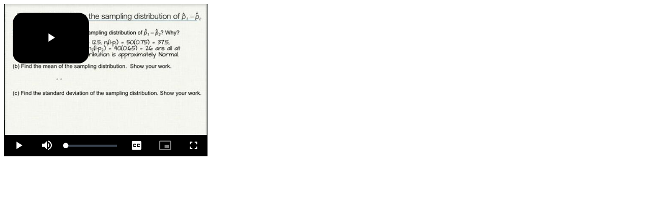

--- FILE ---
content_type: text/html
request_url: https://www.macmillanlearning.com/studentresources/highschool/statistics/tps5e/workedexamplevideos/tps5e101p615example.html
body_size: 1348
content:
<html>
<head>
<title>tps5e_10_1_p615_example</title>
</head>
<body> 
<!-- Start of Brightcove Player --> 
<!-- By use of this code snippet, I agree to the Brightcove Publisher T and C 
found at https://accounts.brightcove.com/en/terms-and-conditions/. 
-->
 
<script language="JavaScript" type="text/javascript" src="//sadmin.brightcove.com/js/BrightcoveExperiences.js"></script> 
<object id="myExperience3655075251001" class="BrightcoveExperience"> 
  <param name="bgcolor" value="#FFFFFF" /> 
  <param name="width" value="400" /> 
  <param name="height" value="300" /> 
  <param name="playerID" value="1513003547001" /> 
  <param name="playerKey" value="AQ~~,AAABXVHBMdE~,bnY9CM55Z1MLPZuidy4KYEC_16wi-U8Q" /> 
  <param name="isVid" value="true" /> 
  <param name="isUI" value="true" /> 
  <param name="dynamicStreaming" value="true" /> 
  <param name="@videoPlayer" value="3655075251001" /> 
</object>
  
<!-- 
This script tag will cause the Brightcove Players defined above it to be created as soon 
as the line is read by the browser. If you wish to have the player instantiated only after 
the rest of the HTML is processed and the page load is complete, remove the line. 
--> 
<!-- <script type="text/javascript">brightcove.createExperiences();</script> --> 
<!-- End of Brightcove Player --> 
</body>
</html>


--- FILE ---
content_type: text/plain; charset=utf-8
request_url: https://static.3playmedia.com/p/files/438535/threeplay_transcripts/669424.vtt?project_id=11996&format_id=51&refresh=1525761579
body_size: 3719
content:
WEBVTT

00:00:00.000 --> 00:00:01.730 align:middle line:84%
JASON MOLESKY: Hi,
this is Jason Molesky.

00:00:01.730 --> 00:00:02.970 align:middle line:84%
In this example,
let's take a look

00:00:02.970 --> 00:00:05.469 align:middle line:84%
at the sampling distribution
of the difference of two sample

00:00:05.469 --> 00:00:06.737 align:middle line:90%
proportions.

00:00:06.737 --> 00:00:09.070 align:middle line:84%
Suppose your teacher brings
two bags of colored goldfish

00:00:09.070 --> 00:00:10.350 align:middle line:90%
crackers to class.

00:00:10.350 --> 00:00:13.700 align:middle line:84%
In the first bag, suppose
we have 25% red crackers.

00:00:13.700 --> 00:00:16.960 align:middle line:84%
And the second bag
has 35% red crackers.

00:00:16.960 --> 00:00:19.319 align:middle line:84%
Now each bag contains
more than 1,000 crackers.

00:00:19.319 --> 00:00:21.110 align:middle line:84%
And suppose using a
paper cup, your teacher

00:00:21.110 --> 00:00:24.222 align:middle line:84%
takes a simple random sample
of 50 crackers from bag one,

00:00:24.222 --> 00:00:25.680 align:middle line:84%
and a separate
simple random sample

00:00:25.680 --> 00:00:27.920 align:middle line:90%
of 40 crackers from bag two.

00:00:27.920 --> 00:00:31.150 align:middle line:84%
Let's let p-hat 1 minus p-hat 2
be the difference in the sample

00:00:31.150 --> 00:00:33.720 align:middle line:90%
proportions of red crackers.

00:00:33.720 --> 00:00:36.560 align:middle line:84%
Now, what's the shape of
this sampling distribution?

00:00:36.560 --> 00:00:42.120 align:middle line:84%
Well, because N1P1 is equal
to 12.5, N1 times 1 minus P1

00:00:42.120 --> 00:00:45.990 align:middle line:84%
is equal to 37.5,
and 2P2-- our sample

00:00:45.990 --> 00:00:49.140 align:middle line:84%
size for the second bag-- times
the proportion of red crackers

00:00:49.140 --> 00:00:53.810 align:middle line:84%
is 14, and N2 times
1 minus P2 equals 26,

00:00:53.810 --> 00:00:54.962 align:middle line:90%
they're all at least 10.

00:00:54.962 --> 00:00:56.670 align:middle line:84%
So we know that the
sampling distribution

00:00:56.670 --> 00:00:59.040 align:middle line:90%
will be approximately normal.

00:00:59.040 --> 00:01:01.680 align:middle line:84%
Now, to find the mean of
the sampling distribution,

00:01:01.680 --> 00:01:06.440 align:middle line:84%
we use our formula mean of p-hat
1 minus p-hat 2 is simply P1

00:01:06.440 --> 00:01:11.912 align:middle line:84%
minus P2, 0.25 minus
0.35, or negative 0.10.

00:01:11.912 --> 00:01:13.370 align:middle line:84%
So the average
difference in means,

00:01:13.370 --> 00:01:15.530 align:middle line:84%
if we were to take lots
of different samples,

00:01:15.530 --> 00:01:18.190 align:middle line:84%
would be negative 0.1
if we were to subtract

00:01:18.190 --> 00:01:21.209 align:middle line:90%
p-hat 1 minus p-hat 2.

00:01:21.209 --> 00:01:23.500 align:middle line:84%
Now the standard deviation
of the sampling distribution

00:01:23.500 --> 00:01:26.710 align:middle line:84%
can be found using our
standard deviation formula.

00:01:26.710 --> 00:01:29.140 align:middle line:84%
Because there are at least
500 crackers in bag one

00:01:29.140 --> 00:01:31.400 align:middle line:84%
and 400 crackers
in bag two, we can

00:01:31.400 --> 00:01:35.070 align:middle line:84%
use the formula plugging in what
we know about bag one and bag

00:01:35.070 --> 00:01:38.560 align:middle line:90%
two, and find it to be 0.0971.

00:01:38.560 --> 00:01:40.870 align:middle line:84%
So in the long run, while
we'd expect the difference

00:01:40.870 --> 00:01:43.930 align:middle line:84%
between the sample proportions
to be negative 0.1,

00:01:43.930 --> 00:01:48.170 align:middle line:84%
we'll expect it to
vary 0.9 on average.

00:01:48.170 --> 00:01:50.690 align:middle line:84%
For some additional practice
with describing the sampling

00:01:50.690 --> 00:01:55.530 align:middle line:84%
distribution of p-hat 1 minus
p-hat 2, try to exercise 1.

--- FILE ---
content_type: application/x-javascript
request_url: https://sadmin.brightcove.com/js/BrightcoveExperiences.js
body_size: 12140
content:

if(brightcove==undefined){var brightcove={};brightcove.getExperience=function(){alert("Please import APIModules_all.js in order to use the API.");};}
if(brightcove.experiences==undefined){brightcove.servicesURL='http://c.brightcove.com/services';brightcove.cdnURL='http://admin.brightcove.com';brightcove.secureCDNURL='https://sadmin.brightcove.com';brightcove.secureServicesURL='https://secure.brightcove.com/services';brightcove.USservicesURL='http://c.brightcove.com/services';brightcove.UScdnURL='http://admin.brightcove.com';brightcove.USsecureCDNURL='https://sadmin.brightcove.com';brightcove.USsecureServicesURL='https://secure.brightcove.com/services';brightcove.pubHost='c.$pubcode$.$zoneprefix$$zone$';brightcove.pubSecureHost='secure.$pubcode$.$zoneprefix$$zone$';brightcove.pubSubdomain='ariessaucetown.local';brightcove.experiences={};brightcove.experienceObjects={};brightcove.renderExperienceInProcess=false;brightcove.createExperiencesQueue=[];brightcove.renderExperienceQueue=[];brightcove.timeouts={};brightcove.flashTimeoutInterval=10000;brightcove.htmlTimeoutInterval=10000;brightcove.experienceNum=0;brightcove.majorVersion=9;brightcove.majorRevision=0;brightcove.minorRevision=28;brightcove.performCdnUrl={'development':'//players.brightcove.net/','qa':'//players.qa.brightcove.net/','staging':'//players.staging.brightcove.net/','production':'//players.brightcove.net/'};brightcove.metricsBaseUrl={'development':'//data.aws-qa.rnatest.brightcove.com','qa':'//data.aws-qa.rnatest.brightcove.com','staging':'//data.aws-qa.rnatest.brightcove.com','production':'//metrics.brightcove.com/tracker'};brightcove.analyticsErrors={'BAD_PUBLISHER_ID':-100,'UNEXPECTED_MAPPING_RESPONSE':-101,'MAPPINGS_CALL_FAILURE':-102};brightcove.servlet={AS3:"federated_f9",HTML:"htmlFederated"};brightcove.mappingFileData={};brightcove.isLinkDotBrightcoveURL=window.location.hostname.indexOf('link.brightcove.co')>=0;brightcove.playerType={FLASH:"flash",HTML:"html",FLASH_IFRAME:"flashIFrame",INSTALLER:"installer",NO_SUPPORT:"nosupport"};brightcove.errorCodes={UNKNOWN:0,DOMAIN_RESTRICTED:1,GEO_RESTRICTED:2,INVALID_ID:3,NO_CONTENT:4,UNAVAILABLE_CONTENT:5,UPGRADE_REQUIRED_FOR_VIDEO:6,UPGRADE_REQUIRED_FOR_PLAYER:7,SERVICE_UNAVAILABLE:8};brightcove.defaultParam={};brightcove.defaultParam.width='100%';brightcove.defaultParam.height='100%';brightcove.defaultFlashParam={};brightcove.defaultFlashParam.allowScriptAccess='always';brightcove.defaultFlashParam.allowFullScreen='true';brightcove.defaultFlashParam.seamlessTabbing=false;brightcove.defaultFlashParam.swliveconnect=true;brightcove.defaultFlashParam.wmode='window';brightcove.defaultFlashParam.quality='high';brightcove.defaultFlashParam.bgcolor='#999999';brightcove.hasActiveX=brightcove.isIE=(window.ActiveXObject!=undefined);brightcove.userAgent=navigator.userAgent;brightcove._queuedAPICalls=[];var brightcoveJS=brightcove;brightcove.createExperiences=function(pEvent,pElementID){var experiences=[];var params;var experience;var flashSupport=brightcove.checkFlashSupport();var htmlSupport=brightcove.checkHtmlSupport();if(brightcove.renderExperienceInProcess){function createExperiencesWrapper(pEvent,pElementID){return function(){brightcove.createExperiences(pEvent,pElementID);}}
brightcove.createExperiencesQueue.push(createExperiencesWrapper(pEvent,pElementID));return;}
if(pElementID!=null){experiences.push(document.getElementById(pElementID));}else{experiences=brightcove.collectExperiences();}
if(brightcove.hasActiveX){params=document.getElementsByTagName('param');}
var urlParams=brightcove.cacheUrlParams();var numExperiences=experiences.length;for(var i=0;i<numExperiences;i++){experience=experiences[i];experience=brightcove.copyDefaultParams(experience);experience=brightcove.copySnippetParams(experience,params);experience=brightcove.copyUrlParams(experience,urlParams,numExperiences);var playerType=brightcove.determinePlayerType(experience,flashSupport,htmlSupport);var secureConnections=false;if(playerType==brightcove.playerType.HTML){secureConnections=experience.params.secureHTMLConnections=="true";}else{secureConnections=experience.params.secureConnections=="true";}
if(playerType==brightcove.playerType.HTML){delete experience.params.linkBaseURL;}else{if(experience.params.includeAPI&&experience.params.templateReadyHandler!=null){experience.params.originalTemplateReadyHandler=experience.params.templateReadyHandler;var handlerName="templateReadyHandler"+experience.id;brightcove[handlerName]=(function(id){return function(event){if(brightcove.internal!=null&&brightcove.internal._instances[id]!=null){brightcove._addModuleToEvent(id,event);}
var player=brightcove.experienceObjects[id];brightcove.callHandlerForPlayer(player,"originalTemplateReadyHandler",event);};})(experience.id);experience.params.templateReadyHandler='brightcove["'+handlerName+'"]';}}
var file=brightcove.generateRequestUrl(experience,playerType,secureConnections);if(document.location.protocol=="http:"){var event='http://goku.brightcove.com/1pix.gif?';var gokuParams=["dcsuri=/viewer/player_load_req","playerType="+playerType,"playerURL="+encodeURIComponent(document.location||"")];var image=brightcove.createElement('image');for(var j in experience.params){gokuParams.push([encodeURIComponent(j)+"="+encodeURIComponent(experience.params[j])]);}
event+=gokuParams.join('&');image.src=event;}
brightcove.renderExperience(experience,file,playerType,secureConnections);}};brightcove.collectExperiences=function(){var experiences=[];var allObjects=document.getElementsByTagName('object');var numObjects=allObjects.length;for(var i=0;i<numObjects;i++){if(/\bBrightcoveExperience\b/.test(allObjects[i].className)){if(allObjects[i].type!='application/x-shockwave-flash'){experiences.push(allObjects[i]);}}}
return experiences;};brightcove.cacheUrlParams=function(){var urlParams={};urlParams.playerKey=decodeURIComponent(brightcove.getParameter("bckey"));urlParams.playerID=brightcove.getParameter("bcpid");urlParams.titleID=brightcove.getParameter("bctid");urlParams.lineupID=brightcove.getParameter("bclid");urlParams.autoStart=brightcove.getParameter("autoStart");urlParams.debuggerID=brightcove.getParameter("debuggerID");urlParams.forceHTML=brightcove.getParameter("forceHTML");urlParams.forceFlashIFrame=brightcove.getParameter("forceFlashIFrame");urlParams.debug=brightcove.getParameter("debug");urlParams.showNoContentMessage=brightcove.getParameter("showNoContentMessage");urlParams.htmlDefaultBitrate=brightcove.getParameter("htmlDefaultBitrate");urlParams.linkSrc=brightcove.getParameter("linkSrc");urlParams.enableMapping=brightcove.getParameter("enableMapping");if(brightcove.isLinkDotBrightcoveURL){urlParams.height=brightcove.getParameter("height");urlParams.width=brightcove.getParameter("width");}
return urlParams;};brightcove.copyDefaultParams=function(experience){if(!experience.params)experience.params={};if(!experience.flashParams)experience.flashParams={};for(var i in brightcove.defaultParam){experience.params[i]=brightcove.defaultParam[i];}
for(var j in brightcove.defaultFlashParam){experience.flashParams[j]=brightcove.defaultFlashParam[j];}
if(experience.id.length>0){experience.params.flashID=experience.id;}else{experience.id=experience.params.flashID='bcExperienceObj'+(brightcove.experienceNum++);}
experience.params.identifierClassName='BrightcoveExperienceID_'+Math.floor(Math.random()*10000);return experience;};brightcove.copySnippetParams=function(experience,params){if(!brightcove.hasActiveX){params=experience.getElementsByTagName('param');}
var numParams=params.length;var param;for(var j=0;j<numParams;j++){param=params[j];if(brightcove.hasActiveX&&param.parentNode.id!=experience.id){continue;}
experience.params[param.name]=param.value;}
if(experience.params.bgcolor!=undefined)experience.flashParams.bgcolor=experience.params.bgcolor;if(experience.params.wmode!=undefined)experience.flashParams.wmode=experience.params.wmode;if(experience.params.seamlessTabbing!=undefined)experience.flashParams.seamlessTabbing=experience.params.seamlessTabbing;return experience;};brightcove.copyUrlParams=function(experience,urlParams){if(experience.params.autoStart==undefined&&urlParams.autoStart!=undefined){experience.params.autoStart=urlParams.autoStart;}
if(urlParams.debuggerID!=undefined){experience.params.debuggerID=urlParams.debuggerID;}
if(urlParams.forceHTML!=undefined&&urlParams.forceHTML!==''){experience.params.forceHTML=urlParams.forceHTML;}
if(urlParams.forceFlashIFrame!=undefined&&urlParams.forceFlashIFrame!==''){experience.params.forceFlashIFrame=urlParams.forceFlashIFrame;}
if(urlParams.enableMapping!=undefined&&urlParams.enableMapping!==''){experience.params.enableMapping=urlParams.enableMapping.toLowerCase()==='true';}
if(urlParams.debug!=undefined&&urlParams.debug!==''){experience.params.debug=urlParams.debug;}
if(urlParams.showNoContentMessage!=undefined&&urlParams.showNoContentMessage!=''){experience.params.showNoContentMessage=urlParams.showNoContentMessage;}
if(urlParams.htmlDefaultBitrate!=undefined&&urlParams.htmlDefaultBitrate!==''){experience.params.htmlDefaultBitrate=urlParams.htmlDefaultBitrate;}
if(urlParams.linkSrc!=undefined&&urlParams.linkSrc!=''){experience.params.linkSrc=urlParams.linkSrc;}
if(urlParams.height!=undefined&&urlParams.height!=''){experience.params.height=urlParams.height;}
if(urlParams.width!=undefined&&urlParams.width!=''){experience.params.width=urlParams.width;}
var overrideContent=(urlParams.playerID.length<1&&urlParams.playerKey.length<1)||(urlParams.playerID==experience.params.playerID)||(urlParams.playerKey==experience.params.playerKey);if(overrideContent){if(urlParams.titleID.length>0){experience.params.videoID=urlParams.titleID;experience.params["@videoPlayer"]=urlParams.titleID;experience.params.autoStart=(experience.params.autoStart!="false"&&urlParams.autoStart!="false");}
if(urlParams.lineupID.length>0){experience.params.lineupID=urlParams.lineupID;}}
return experience;};brightcove.determinePlayerType=function(experience,flashSupport,htmlSupport){if(flashSupport==null&&htmlSupport==false){return brightcove.playerType.NO_SUPPORT;}
if(experience.params.forceHTML){if(window.console){var message="The forceHTML parameter was used for the Brightcove player. This value should ONLY be used for";message+=" development and testing purposes and is not supported in production environments.";console.log(message);}
return brightcove.playerType.HTML;}
if(experience.params.forceFlashIFrame||(brightcove.isMetroIE()&&flashSupport==null)){return brightcove.playerType.FLASH_IFRAME;}
if(flashSupport!=null){if(brightcove.isFlashVersionSufficient(experience,flashSupport)){return brightcove.playerType.FLASH;}else{return brightcove.playerType.INSTALLER;}}
if(htmlSupport){if(brightcove.isSupportedHTMLDevice()||experience.params.htmlFallback){return brightcove.playerType.HTML;}}
return brightcove.playerType.NO_SUPPORT;};brightcove.isFlashVersionSufficient=function(experience,flashSupport){if(flashSupport==null)return false;var setMajorVersion=false;var requestedMajorVersion;var requestedMajorRevision;var requestedMinorRevision;if(experience.params.majorVersion!=undefined){requestedMajorVersion=parseInt(experience.params.majorVersion,10);setMajorVersion=true;}else{requestedMajorVersion=brightcove.majorVersion;}
if(experience.params.majorRevision!=undefined){requestedMajorRevision=parseInt(experience.params.majorRevision,10);}else{if(setMajorVersion){requestedMajorRevision=0;}else{requestedMajorRevision=brightcove.majorRevision;}}
if(experience.params.minorRevision!=undefined){requestedMinorRevision=parseInt(experience.params.minorRevision,10);}else{if(setMajorVersion){requestedMinorRevision=0;}else{requestedMinorRevision=brightcove.minorRevision;}}
return(flashSupport.majorVersion>requestedMajorVersion||(flashSupport.majorVersion==requestedMajorVersion&&flashSupport.majorRevision>requestedMajorRevision)||(flashSupport.majorVersion==requestedMajorVersion&&flashSupport.majorRevision==requestedMajorRevision&&flashSupport.minorRevision>=requestedMinorRevision));};brightcove.generateRequestUrl=function(experience,playerType,secureConnections){var file;if(playerType==brightcove.playerType.INSTALLER){file=brightcove.cdnURL+"/viewer/playerProductInstall.swf";var MMPlayerType=brightcove.hasActiveX?"ActiveX":"PlugIn";document.title=document.title.slice(0,47)+" - Flash Player Installation";var MMdoctitle=document.title;file+="?&MMredirectURL="+window.location+'&MMplayerType='+MMPlayerType+'&MMdoctitle='+MMdoctitle;brightcove.reportUpgradeRequired(experience);}else{if(secureConnections){file=brightcove.getPubURL(brightcove.secureServicesURL,brightcove.pubSecureHost,experience.params.pubCode);}else{file=brightcove.getPubURL(brightcove.servicesURL,brightcove.pubHost,experience.params.pubCode);}
var servlet=(playerType==brightcove.playerType.HTML)?brightcove.servlet.HTML:brightcove.servlet.AS3;file+='/viewer/'+servlet+'?'+brightcove.getOverrides();for(var config in experience.params){file+='&'+encodeURIComponent(config)+'='+encodeURIComponent(experience.params[config]);}}
return file;};brightcove.renderInstallGif=function(experience,secureConnections){var cdnURL=secureConnections?brightcove.secureCDNURL:brightcove.cdnURL;var upgradeFlashImage=cdnURL.indexOf('.co.jp')>0?"upgrade_flash_player_kk.gif":"upgrade_flash_player2.gif";var linkHTML="<a href='http://www.adobe.com/go/getflash/' target='_blank'><img src='"+cdnURL+"/viewer/"+upgradeFlashImage+"' alt='Get Flash Player' width='314' height='200' border='0'></a>";return linkHTML;};brightcove.renderExperience=function(experience,file,playerType,secureConnections){var experienceElement;var experienceID=experience.id;var isPubIdInBlacklist=false;var publisherID;var dummyElement;if(brightcove.renderExperienceInProcess){function wrapRenderExperience(experience,file,playerType,secureConnections){return function(){brightcove.renderExperience(experience,file,playerType,secureConnections);}}
brightcove.renderExperienceQueue.push(wrapRenderExperience(experience,file,playerType,secureConnections));return;}
brightcove.renderExperienceInProcess=true;if(!(experience.params.playerKey||experience.params.playerID||experience.params.playerId||experience.params.playerid)){if(window.console){console.log("No playerID or playerKey was found for the Brightcove player, so it can not be rendered.");}
return;}
brightcove.experienceObjects[experienceID]=experience;var unminified=(brightcove.getParameter("unminified")=="true")||(experience.params.unminified==="true");if(experience.params.includeAPI==="true"&&!(brightcove._apiRequested||brightcove.api)){var source="/js/api/";if(unminified){source+="unminified/";}
source+="SmartPlayerAPI.js";var apiInclude=brightcove.createElement('script');apiInclude.type="text/javascript";var cdnURL=secureConnections?brightcove.secureCDNURL:brightcove.cdnURL;apiInclude.src=cdnURL+source;experience.parentNode.appendChild(apiInclude);brightcove._apiRequested=true;}
file+="&startTime="+new Date().getTime();if(experience.params.playerKey){publisherID=brightcove.decodePublisherID(experience.params.playerKey);}else{publisherID=experience.params.publisherID;}
dummyElement=brightcove.createDummyElement(playerType,experience,secureConnections);if(experience.params.enableMapping===true||(experience.params.enableMapping!==false&&!isPubIdInBlacklist)){brightcove.makeMappingFileRequest(publisherID,function(err,data){if(err){if(window.console){console.log(err);}}
brightcove.generateExperienceElement(experience,publisherID,dummyElement,unminified,file,playerType,experienceID,secureConnections,data);});}else{brightcove.generateExperienceElement(experience,publisherID,dummyElement,unminified,file,playerType,experienceID,secureConnections,null);}};brightcove.generateExperienceElement=function(experience,publisherID,dummyElement,unminified,file,playerType,experienceID,secureConnections,data){var playerID;var bcPublisherID;var bcPlayerID;var bcEmbedID;var bcNewSmartPlayerID;var bcForceRefID;var parsedDataObject={};var bcIframe;var replaceElement;var container;var timeout=brightcove.flashTimeoutInterval;var cdnURL=secureConnections?brightcove.secureCDNURL:brightcove.cdnURL;var isKKPod=cdnURL.indexOf('.co.jp')>0;var eolExtensionList=[];if(experience.params.enableMapping!==false&&data&&data.statusCode===200&&data.response&&data.response!==""){try{if(experience.params.playerKey){if(window.JSON){parsedDataObject=JSON.parse(data.response)[experience.params.playerKey];}else{parsedDataObject=brightcove.json_parse(data.response)[experience.params.playerKey];}}else{playerID=experience.params.playerId||experience.params.playerID||experience.params.playerid;if(window.JSON){parsedDataObject=JSON.parse(data.response);}else{parsedDataObject=brightcove.json_parse(data.response);}}}catch(ex){if(window.console){console.log('Error: Unable to parse mapping file: '+ex.message);}}
if(!experience.params.playerKey){for(var mappedPlayerKey in parsedDataObject){var playerMapItem;if(parsedDataObject.hasOwnProperty(mappedPlayerKey)){playerMapItem=parsedDataObject[mappedPlayerKey];if(playerMapItem.smart_player_id&&playerMapItem.smart_player_id===playerID){parsedDataObject=playerMapItem;break;}}}}
if(parsedDataObject&&(((!parsedDataObject.hasOwnProperty('enable_mapping')||parsedDataObject.enable_mapping)&&experience.params.enableMapping!==false)||((parsedDataObject.hasOwnProperty('enable_mapping')&&parsedDataObject.enable_mapping===false)&&experience.params.enableMapping===true))){bcPublisherID=parsedDataObject.account_id?parsedDataObject.account_id:publisherID;bcPlayerID=parsedDataObject.player_id;bcEmbedID=parsedDataObject.embed_id||'default';bcNewSmartPlayerID=parsedDataObject.new_smart_player_id;bcForceRefID=parsedDataObject.force_ref_id||false;}
var isInExtensionList=true;if(Array.prototype.indexOf){isInExtensionList=eolExtensionList.indexOf(String(publisherID))!==-1;}else{for(var i=0;i<eolExtensionList.length;i++){if(eolExtensionList[i]===String(publisherID)){isInExtensionList=true;break;}}}
if(!bcPlayerID&&(!isInExtensionList||experience.params.enableMapping===true)){bcPlayerID='default';bcEmbedID=bcEmbedID||'default';}}
if(bcForceRefID){experience=brightcove.forceRefID(experience);file=brightcove.generateRequestUrl(experience,playerType,secureConnections);}
if(bcNewSmartPlayerID){delete experience.params.playerKey;delete experience.params.playerId;delete experience.params.playerid;experience.params.playerID=bcNewSmartPlayerID;brightcove.servicesURL=brightcove.USservicesURL;brightcove.cdnURL=brightcove.UScdnURL;brightcove.secureCDNURL=brightcove.USsecureCDNURL;brightcove.secureServicesURL=brightcove.USsecureServicesURL;file=brightcove.generateRequestUrl(experience,playerType,secureConnections);}else if(bcPlayerID&&!bcPublisherID){bcPublisherID=publisherID;}
if(isKKPod&&(!parsedDataObject||!parsedDataObject.player_id)){var iframeDoc;experienceElement=brightcove.createIFrame(experience);brightcove.copyNodeProperties(dummyElement,experienceElement);replaceElement=brightcove.getElementByClassNameCrossBrowser(experience.params.identifierClassName);if(replaceElement&&replaceElement.parentNode){replaceElement.parentNode.replaceChild(experienceElement,replaceElement);}
brightcove.experiences[experienceID]=experienceElement;iframeDoc=experienceElement.contentDocument||experienceElement.contentWindow.document;iframeDoc.write('<img height="100%" width="100%" src="//players.brightcove.net/kk404.png"/>');}else if(bcPublisherID&&bcPlayerID){bcIframe=brightcove.getBCPlayerIframe(experience,bcPublisherID,bcPlayerID,bcEmbedID);experienceElement=brightcove.createIFrame(experience);brightcove.copyNodeProperties(dummyElement,experienceElement);replaceElement=brightcove.getElementByClassNameCrossBrowser(experience.params.identifierClassName);experienceElement.setAttribute('allowFullScreen','');experienceElement.setAttribute('webkitAllowFullScreen','');experienceElement.setAttribute('mozillaAllowFullScreen','');if(replaceElement&&replaceElement.parentNode){replaceElement.parentNode.replaceChild(experienceElement,replaceElement);}
brightcove.experiences[experienceID]=experienceElement;experienceElement.src=bcIframe;}else{var iframeDoc;experienceElement=brightcove.createIFrame(experience);brightcove.copyNodeProperties(dummyElement,experienceElement);replaceElement=brightcove.getElementByClassNameCrossBrowser(experience.params.identifierClassName);if(replaceElement&&replaceElement.parentNode){replaceElement.parentNode.replaceChild(experienceElement,replaceElement);}
brightcove.experiences[experienceID]=experienceElement;iframeDoc=experienceElement.contentDocument||experienceElement.contentWindow.document;iframeDoc.write('<img height="100%" width="100%" src="//players.brightcove.net/smart-player-unavailable.png"/>');}
brightcove.renderExperienceInProcess=false;if(brightcove.renderExperienceQueue.length>0){brightcove.renderExperienceQueue.shift()();}else if(brightcove.createExperiencesQueue.length>0){brightcove.createExperiencesQueue.shift()();}
brightcove.timeouts[experience.id]=setTimeout(function(){brightcove.handleExperienceTimeout(experienceID);},timeout);};brightcove.copyNode=function(elementFrom){var experienceElement=elementFrom.cloneNode(true);brightcove.copyNodeProperties(elementFrom,experienceElement);return experienceElement;};brightcove.copyNodeProperties=function(elementFrom,elementTo){var propertyItem;var propertyList=['name','title','height','width','border','onclick','ondblclick','ondrag','ondragend','ondragenter','ondragleave','ondragover','ondragstart','ondrop','onmousedown','onmousemove','onmouseout','onmouseover','onmouseup','onmousewheel','onscroll','onwheel'];for(propertyItem in propertyList){if(elementFrom[propertyList[propertyItem]]){elementTo[propertyList[propertyItem]]=elementFrom[propertyList[propertyItem]];}}
if(elementTo.className!==elementFrom.className){elementTo.className+=' '+elementFrom.className;}};brightcove.getElementsByClassName=function(selector){var retnode=[];var elem=document.getElementsByTagName('*');for(var i=0;i<elem.length;i++){if((' '+elem[i].className+' ').indexOf(' '+selector+' ')>-1)retnode.push(elem[i]);}
return retnode;};brightcove.getElementByClassNameCrossBrowser=function(selector){var searchElement;if(document.querySelectorAll){searchElement=document.querySelectorAll('.'+selector)[0];}else{searchElement=brightcove.getElementsByClassName(selector)[0];}
return searchElement;};brightcove.createDummyElement=function(playerType,experience,secureConnections){var dummyElement;var containerID;var flashObjectParams;var flashEmbedStr;experience.className+=' '+experience.params.identifierClassName;if(playerType===brightcove.playerType.NO_SUPPORT){containerID='_container'+experience.id;dummyElement=brightcove.createElement('span');if(experience.params.height.charAt(experience.params.height.length-1)=="%"){dummyElement.style.display='block';}else{dummyElement.style.display='inline-block';}
dummyElement.className=experience.className;dummyElement.id=containerID;}else if(playerType===brightcove.playerType.HTML||playerType===brightcove.playerType.FLASH_IFRAME){dummyElement=brightcove.createIFrame(experience);if(experience&&experience.parentNode){experience.parentNode.replaceChild(dummyElement,experience);}}else{if(brightcove.hasActiveX){flashEmbedStr=brightcove.getDummyFlashEmbedString(experience);containerID='_container'+experience.id;dummyElement=brightcove.createFlashEmbed(containerID,experience.params.height);if(experience&&experience.parentNode){experience.parentNode.replaceChild(dummyElement,experience);dummyElement.innerHTML=flashEmbedStr;}}else{flashObjectParams=brightcove.getFlashObjectParams(experience);dummyElement=brightcove.createFlashObject(flashObjectParams);if(experience&&experience.parentNode){experience.parentNode.replaceChild(dummyElement,experience);}}}
return dummyElement;};brightcove.getDummyFlashEmbedString=function(experience){return'<object'
+' id="'+experience.id+'"'
+' width="'+experience.params.width+'"'
+' height="'+experience.params.height+'"'
+' class="BrightcoveExperience '+experience.params.identifierClassName+'" >'
+'</object>';};brightcove.makeMetricsErrorCall=function(publisherID,errorType){var img=document.createElement('img');var metricsUrl=brightcove.metricsBaseUrl['production'];img.src=metricsUrl+'?'+'account='+publisherID+'&domain=videocloud'+'&platform=as3'+'&event=error'+'&error_code='+errorType;};brightcove.createIFrame=function(experience){var iframeElement=brightcove.createElement('iframe');iframeElement.id=experience.id;iframeElement.width=experience.params.width;iframeElement.height=experience.params.height;iframeElement.className=experience.className;iframeElement.frameborder=0;iframeElement.scrolling="no";iframeElement.style.borderStyle="none";return iframeElement;};brightcove.getFlashEmbedString=function(experience,secureConnections){var options='';var flashParams=experience.flashParams;for(var pOption in flashParams){options+='<param name="'+pOption+'" value="'+experience.flashParams[pOption]+'" />';}
var protocol=secureConnections?"https":"http";return'<object classid="clsid:D27CDB6E-AE6D-11cf-96B8-444553540000"'
+' codebase="'+protocol+'://download.macromedia.com/pub/shockwave/cabs/flash/swflash.cab#version='+brightcove.majorVersion+','+brightcove.majorRevision+','+brightcove.minorRevision+',0"'
+' id="'+experience.id+'"'
+' width="'+experience.params.width+'"'
+' height="'+experience.params.height+'"'
+' type="application/x-shockwave-flash"'
+' class="BrightcoveExperience '+experience.params.identifierClassName+'">'
+options
+'</object>';};brightcove.getFlashObjectParams=function(experience,file){var experienceObject={};experienceObject.type='application/x-shockwave-flash';experienceObject.data=file;experienceObject.id=experience.params.flashID;experienceObject.width=experience.params.width;experienceObject.height=experience.params.height;experienceObject.className=experience.className;experienceObject.seamlesstabbing=experience.flashParams.seamlessTabbing;for(var config in experience.flashParams){experienceObject["flashParam_"+config]=experience.flashParams[config];}
return experienceObject;};brightcove.createFlashEmbed=function(experienceId,height){var container=brightcove.createElement('span');if(height.charAt(height.length-1)=="%"){container.style.display='block';}else{container.style.display='inline-block';}
container.id=experienceId;return container;};brightcove.createFlashObject=function(playerConfig){var experienceElement=brightcove.createElement('object');experienceElement.type=playerConfig.type;if(playerConfig.data){experienceElement.data=playerConfig.data;}
experienceElement.id=playerConfig.id;experienceElement.width=playerConfig.width;experienceElement.height=playerConfig.height;experienceElement.className=playerConfig.className;experienceElement.setAttribute("seamlesstabbing",playerConfig.seamlessTabbing);var tempParam;var flashParamPrefix="flashParam_";for(var config in playerConfig){var flashParamInd=config.indexOf(flashParamPrefix);if(flashParamInd==0){tempParam=brightcove.createElement('param');tempParam.name=config.substring(flashParamPrefix.length);tempParam.value=playerConfig[config];experienceElement.appendChild(tempParam);}}
return experienceElement;};brightcove.handleExperienceTimeout=function(pID){brightcove.executeErrorHandlerForExperience(brightcove.experienceObjects[pID],{type:"templateError",errorType:"serviceUnavailable",code:brightcove.errorCodes.SERVICE_UNAVAILABLE,info:pID});};brightcove.reportPlayerLoad=function(pID){var timeout=brightcove.timeouts[pID];if(timeout){clearTimeout(timeout);}};brightcove.reportUpgradeRequired=function(pExperience){brightcove.executeErrorHandlerForExperience(pExperience,{type:"templateError",errorType:"upgradeRequiredForPlayer",code:brightcove.errorCodes.UPGRADE_REQUIRED_FOR_PLAYER,info:pExperience.id});};brightcove.checkFlashSupport=function(){var hasActiveX=(window.ActiveXObject!=undefined);return(hasActiveX)?brightcove.checkFlashSupportIE():brightcove.checkFlashSupportStandard();};brightcove.checkFlashSupportIE=function(){var versions;try{var flash=new ActiveXObject("ShockwaveFlash.ShockwaveFlash.7");var version=flash.GetVariable('$version');versions=/ ([0-9]+),([0-9]+),([0-9]+),/.exec(version);}catch(exception){return null;}
return{majorVersion:versions[1],majorRevision:versions[2],minorRevision:versions[3]};};brightcove.isMetroIE=function(){var version=0;if(navigator.appVersion.indexOf("MSIE")!=-1){var appSplit=navigator.appVersion.split("MSIE");if(appSplit.length>1){version=parseFloat(appSplit[1]);}}
if(version<10||isNaN(version)){return false;}
var activeXSupport=false;try{activeXSupport=!!new ActiveXObject("htmlfile");}catch(e){activeXSupport=false;}
return!activeXSupport;};brightcove.checkFlashSupportStandard=function(){var versions;var majorVersion;var majorRevision;var minorRevision;try{if(typeof navigator.plugins!='undefined'&&navigator.plugins.length>0){if(navigator.plugins["Shockwave Flash 2.0"]||navigator.plugins["Shockwave Flash"]){var swfVersion=navigator.plugins["Shockwave Flash 2.0"]?" 2.0":"";var description=navigator.plugins["Shockwave Flash"+swfVersion].description;var filename=navigator.plugins["Shockwave Flash"+swfVersion].filename;if(filename.match){if(filename.toLowerCase().match(/lite/)){throw new Error();}}
versions=description.split(" ");majorVersion=versions[2].split(".")[0];majorRevision=versions[2].split(".")[1];minorRevision=versions[3];if(minorRevision==""){minorRevision=versions[4];}
if(minorRevision[0]=="d"){minorRevision=minorRevision.substring(1);}else if(minorRevision[0]=="r"){minorRevision=minorRevision.substring(1);if(minorRevision.indexOf("d")>0){minorRevision=minorRevision.substring(0,minorRevision.indexOf("d"));}}}else{throw new Error();}}else{return null;}}catch(exception){return null;}
return{majorVersion:majorVersion,majorRevision:majorRevision,minorRevision:minorRevision};};brightcove.checkHtmlSupport=function(){var v=brightcove.createElement('video');var videoSupport=true;if(!brightcove.userAgent.match(new RegExp("android","i"))){videoSupport=!!(v.canPlayType&&v.canPlayType('video/mp4; codecs="avc1.42E01E, mp4a.40.2"').replace(/no/,''));}
if(brightcove.userAgent.match(/BlackBerry.*Version\/6\.0/)){return false;}
var canvasSupport=!!brightcove.createElement('canvas').getContext;return videoSupport&&canvasSupport;};brightcove.isSupportedHTMLDevice=function(pUAString){var types=["iPad","iPhone","iPod","android","Silk","IEMobile"];var numTypes=types.length;var uaString=pUAString||brightcove.userAgent;for(var i=0;i<numTypes;i++){if(uaString.match(new RegExp(types[i],"i"))){return true;}}
return false;};brightcove.getTechnology=function(pExperienceId){for(var id in brightcove.experiences){if(pExperienceId==id){return(brightcove.experiences[id].tagName=="object")?brightcove.playerType.FLASH:brightcove.playerType.HTML;}}
return brightcove.playerType.NO_SUPPORT;};brightcove.respondToMessages=function(pMessage){if(brightcove.verifyMessage(pMessage)){var messageData=pMessage.data;if(messageData.charAt(0)=="\""){if(window.JSON){messageData=window.JSON.parse(messageData);}else{messageData=brightcove.json_parse(messageData);}}
var messageParts=messageData.split("::");var type=messageParts[1];var messageInfo="";for(var index=2;index<messageParts.length;index++){messageInfo+=messageParts[index];}
var messageJson=messageInfo.split("\n").join(" ");var messageDataObject;if(window.JSON){messageDataObject=window.JSON.parse(messageJson);}else{messageDataObject=brightcove.json_parse(messageJson);}
switch(type){case"error":brightcove.executeMessageCallback(messageDataObject,brightcove.executeErrorHandlerForExperience);break;case"api":brightcove.handleAPICallForHTML(messageDataObject);break;case"handler":var event=brightcove.internal._convertDates(messageDataObject.event);try{brightcove.internal._handlers[messageDataObject.handler](event);}catch(e){}
break;case"asyncGetter":var data=brightcove.internal._convertDates(messageDataObject.data);brightcove.internal._handlers[messageDataObject.handler](data);break;}}};brightcove.verifyMessage=function(pMessage){return(/^brightcove\.player/).test(pMessage.data);};brightcove.handleAPICallForHTML=function(pMessageObject){var experience=brightcove.experienceObjects[pMessageObject.id];if(experience==null){return;}
var id=experience.id;var method=pMessageObject.method;switch(method){case"initializeBridge":brightcove.reportPlayerLoad(id);if(pMessageObject.arguments[0]){if(brightcove.internal!=null){brightcove.internal._setAPICallback(id,null,pMessageObject.arguments[1]);brightcove.callHandlerForPlayer(experience,"templateLoadHandler",id);}else if(brightcove._apiRequested){brightcove._queuedAPICalls.push(pMessageObject);}}
break;case"callTemplateReady":if(brightcove._apiRequested&&!brightcove.internal){brightcove._queuedAPICalls.push(pMessageObject);}else{var event=pMessageObject.arguments;brightcove._addModuleToEvent(id,event);brightcove.callHandlerForPlayer(experience,"templateReadyHandler",event);}
break;}};brightcove._addModuleToEvent=function(pID,pEvent){if(pEvent.type!=null&&brightcove.api){var experience=brightcove.api.getExperience(pID);if(experience){pEvent.target=experience.getModule("experience");}}};brightcove.callHandlerForPlayer=function(pExperience,pHandler,pArgument){if(pExperience&&pExperience.params&&pExperience.params[pHandler]){var namespaceArray=pExperience.params[pHandler].split(".");var namespaces;if((namespaces=namespaceArray.length)>1){var trace=window;for(var i=0;i<namespaces;i++){trace=trace[namespaceArray[i]];}
if(typeof trace==="function"){trace(pArgument);}}else{window[pExperience.params[pHandler]](pArgument);}}};brightcove.executeErrorHandlerForExperience=function(pExperience,pErrorObject){brightcove.callHandlerForPlayer(pExperience,"templateErrorHandler",pErrorObject);};brightcove.executeMessageCallback=function(pMessageDataObject,pCallback){var experience;for(var experienceKey in brightcove.experienceObjects){experience=brightcove.experienceObjects[experienceKey];if(experience.element.src===pMessageDataObject.__srcUrl){delete pMessageDataObject.__srcUrl;pCallback(experience,pMessageDataObject);break;}}};brightcove.createExperience=function(pElement,pParentOrSibling,pAppend){if(!pElement.id||pElement.id.length<1){pElement.id='bcExperienceObj'+(brightcove.experienceNum++);}
if(pAppend){pParentOrSibling.appendChild(pElement);}else{pParentOrSibling.parentNode.insertBefore(pElement,pParentOrSibling);}
brightcove.createExperiences(null,pElement.id);};brightcove.removeExperience=function(pID){if(brightcove.experiences[pID]!=null){brightcove.experiences[pID].parentNode.removeChild(brightcove.experiences[pID]);}};brightcove.getURL=function(){var url;if(typeof window.location.search!='undefined'){url=window.location.search;}else{url=/(\?.*)$/.exec(document.location.href);}
return url;};brightcove.getOverrides=function(){var url=brightcove.getURL();var query=new RegExp('@[\\w\\.]+=[^&]+','g');var value=query.exec(url);var overrides="";while(value!=null){overrides+="&"+value;value=query.exec(url);}
return overrides;};brightcove.getParameter=function(pName,pDefaultValue){if(pDefaultValue==null)pDefaultValue="";var url=brightcove.getURL();var query=new RegExp(pName+'=([^&]*)');var value=query.exec(url);if(value!=null){return value[1];}else{return pDefaultValue;}};brightcove.createElement=function(el){if(document.createElementNS){return document.createElementNS('http://www.w3.org/1999/xhtml',el);}else{return document.createElement(el);}};brightcove.i18n={'BROWSER_TOO_OLD':'The browser you are using is too old. Please upgrade to the latest version of your browser.'};brightcove.removeListeners=function(){if(/KHTML/i.test(navigator.userAgent)){clearInterval(checkLoad);document.removeEventListener('load',brightcove.createExperiences,false);}
if(typeof document.addEventListener!='undefined'){document.removeEventListener('DOMContentLoaded',brightcove.createExperiences,false);document.removeEventListener('load',brightcove.createExperiences,false);}else if(typeof window.attachEvent!='undefined'){window.detachEvent('onload',brightcove.createExperiences);}};brightcove.getPubURL=function(source,host,pubCode){if(!pubCode||pubCode=="")return source;var re=/^([htps]{4,5}\:\/\/)([^\/\:]+)/i;host=host.replace("$pubcode$",pubCode).replace("$zoneprefix$$zone$",brightcove.pubSubdomain);return source.replace(re,"$1"+host);};brightcove.createExperiencesPostLoad=function(){brightcove.removeListeners();brightcove.createExperiences();};brightcove.encode=function(string){string=escape(string);string=string.replace(/\+/g,"%2B");string=string.replace(/\-/g,"%2D");string=string.replace(/\*/g,"%2A");string=string.replace(/\//g,"%2F");string=string.replace(/\./g,"%2E");string=string.replace(/_/g,"%5F");string=string.replace(/@/g,"%40");return string;};brightcove.decodePublisherID=function(playerKey){var b64;var bytes=[];var keys=[];var byteArrayToLong=function(byteArray,length){var value=0;for(var i=0;i<length;i++){value=(value*256)+byteArray[i];}
return value;};if(!playerKey||playerKey.indexOf(',')<0){if(window.console){console.log('The player key is in an unexpected format.â€‚â€‚Unable to extract publisher ID for potential use with player migration.');}
return;}
playerKey=playerKey.replace(/\./g,"~");keys=playerKey.split(',');try{b64=brightcove.base64().toByteArray(keys[1]);}catch(ex){if(window.console){console.log('The player key is in an unexpected format.â€‚â€‚Unable to extract publisher ID for potential use with player migration: '+ex.message);}
return;}
return byteArrayToLong(b64,8);};brightcove.makeMappingFileRequest=function(publisherID,callback){if(!publisherID){brightcove.makeMetricsErrorCall('null',brightcove.analyticsErrors.BAD_PUBLISHER_ID);return callback();}else if(brightcove.mappingFileData.hasOwnProperty(publisherID)){return callback(null,brightcove.mappingFileData[publisherID]);}else{return brightcove.makeAjaxRequest('GET',brightcove.performCdnUrl['production']+publisherID+'/migration/mappings.json',function(err,data){if(window.console&&data&&data.statusCode===404){console.log('It is safe to ignore 404 messages for mappings.json file requests.');}else if(data&&data.statusCode===0){brightcove.makeMetricsErrorCall(publisherID,brightcove.analyticsErrors.MAPPINGS_CALL_FAILURE);}else if(data&&data.statusCode!==200&&data.statusCode!==404){brightcove.makeMetricsErrorCall(publisherID,brightcove.analyticsErrors.UNEXPECTED_MAPPING_RESPONSE);}
brightcove.mappingFileData[publisherID]=data;return callback(err,data);});}};brightcove.makeAjaxRequest=function(action,url,callback){function createXmlHTTPObject(){var XMLHttpFactories=[function(){return new XDomainRequest()},function(){return new XMLHttpRequest()},function(){return new ActiveXObject('Msxml2.XMLHTTP')},function(){return new ActiveXObject('Msxml3.XMLHTTP')},function(){return new ActiveXObject('Microsoft.XMLHTTP')}];var xmlhttp=false;for(var i=0;i<XMLHttpFactories.length;i++){try{xmlhttp=XMLHttpFactories[i]();}
catch(e){continue;}
break;}
return xmlhttp;}
var xhttp=createXmlHTTPObject();if(!xhttp){return callback();}
try{xhttp.open(action,url,true);xhttp.timeout=3000;if(!window.XDomainRequest){xhttp.onreadystatechange=function(){if(xhttp.readyState==4){return callback(null,{statusCode:xhttp.status,response:xhttp.responseText});}};}else{xhttp.onload=function(){return callback(null,{statusCode:200,response:xhttp.responseText});};xhttp.ontimeout=function(){return callback(null,{statusCode:0});}
xhttp.onprogress=function(){};xhttp.onerror=function(){return callback(null,{statusCode:403});};}
xhttp.send();}catch(e){callback(null,null);}};brightcove.base64=function(){var lookup='ABCDEFGHIJKLMNOPQRSTUVWXYZabcdefghijklmnopqrstuvwxyz0123456789+/'
var Arr=(typeof Uint8Array!=='undefined')?Uint8Array:Array
var PLUS='+'.charCodeAt(0)
var SLASH='/'.charCodeAt(0)
var NUMBER='0'.charCodeAt(0)
var LOWER='a'.charCodeAt(0)
var UPPER='A'.charCodeAt(0)
var PLUS_URL_SAFE='-'.charCodeAt(0)
var SLASH_URL_SAFE='_'.charCodeAt(0)
function decode(elt){var code=elt.charCodeAt(0)
if(code===PLUS||code===PLUS_URL_SAFE)return 62
if(code===SLASH||code===SLASH_URL_SAFE)return 63
if(code<NUMBER)return-1
if(code<NUMBER+10)return code-NUMBER+26+26
if(code<UPPER+26)return code-UPPER
if(code<LOWER+26)return code-LOWER+26}
function b64ToByteArray(b64){var i,j,l,tmp,placeHolders,arr
if(b64.length%4>0){throw new Error('Invalid string. Length must be a multiple of 4')}
var len=b64.length
placeHolders=b64.charAt(len-2)==='='?2:b64.charAt(len-1)==='='?1:0
arr=new Arr(b64.length*3/4-placeHolders)
l=placeHolders>0?b64.length-4:b64.length
var L=0
function push(v){arr[L++]=v}
for(i=0,j=0;i<l;i+=4,j+=3){tmp=(decode(b64.charAt(i))<<18)|(decode(b64.charAt(i+1))<<12)|(decode(b64.charAt(i+2))<<6)|decode(b64.charAt(i+3))
push((tmp&0xFF0000)>>16)
push((tmp&0xFF00)>>8)
push(tmp&0xFF)}
if(placeHolders===2){tmp=(decode(b64.charAt(i))<<2)|(decode(b64.charAt(i+1))>>4)
push(tmp&0xFF)}else if(placeHolders===1){tmp=(decode(b64.charAt(i))<<10)|(decode(b64.charAt(i+1))<<4)|(decode(b64.charAt(i+2))>>2)
push((tmp>>8)&0xFF)
push(tmp&0xFF)}
return arr}
return{toByteArray:b64ToByteArray}};brightcove.forceRefID=function(experience){var videoID=experience.params.videoID;var videoPlayer=experience.params['@videoPlayer'];var playlistID=experience.params['@videoList'];var lineupID=experience.params.lineupID;var playlistTabs=experience.params['@playlistTabs'];var playlistCombo=experience.params['@playlistCombo'];var playlistVideoFeatured=experience.params['@videoList.featured'];var playlistTabsFeatured=experience.params['@playlistTabs.featured'];var playlistComboFeatured=experience.params['@playlistCombo.featured'];var playlistArray;var playlistJoined;if(playlistTabs){playlistArray=playlistTabs.split(',');}else if(playlistCombo){playlistArray=playlistCombo.split(',');}
if(playlistArray){for(var i=0;i<playlistArray.length;i++){if(playlistArray[i].indexOf('ref:')<0){playlistArray[i]='ref:'+playlistArray[i];}}
playlistJoined=playlistArray.join(',');}
if(playlistTabs){experience.params['@playlistTabs']=playlistJoined;}else if(playlistCombo){experience.params['@playlistCombo']=playlistJoined;}
if(playlistID&&playlistID.indexOf('ref:')<0){experience.params['@videoList']='ref:'+playlistID;}
if(lineupID&&lineupID.indexOf('ref:')<0){experience.params.lineupID='ref:'+lineupID;}
if(playlistVideoFeatured&&playlistVideoFeatured.indexOf('ref:')<0){experience.params['@videoList.featured']='ref:'+playlistVideoFeatured;}
if(playlistTabsFeatured&&playlistTabsFeatured.indexOf('ref:')<0){experience.params['@playlistTabs.featured']='ref:'+playlistTabsFeatured;}
if(playlistComboFeatured&&playlistComboFeatured.indexOf('ref:')<0){experience.params['@playlistCombo.featured']='ref:'+playlistComboFeatured;}
if(videoID&&videoID.indexOf('ref:')<0){experience.params.videoID='ref:'+videoID;}
if(videoPlayer&&videoPlayer.indexOf('ref:')<0){experience.params['@videoPlayer']='ref:'+videoPlayer;}
return experience;};brightcove.getBCPlayerIframe=function(experience,accountID,playerID,embedID){var iframeSource=brightcove.performCdnUrl['production']+accountID+'/'+playerID+'_'+embedID+'/index.html?directedMigration=true&';var videoID=experience.params['@videoPlayer']||experience.params.videoID;var playlistID=experience.params['@videoList']||experience.params.lineupID;var playlistTabs=experience.params['@playlistTabs'];var playlistCombo=experience.params['@playlistCombo'];var playlistArray;var playlistVideoID=experience.params['@videoList.featured']||experience.params.videoID;if(playlistTabs){playlistArray=playlistTabs.split(',');}else if(playlistCombo){playlistArray=playlistCombo.split(',');}
if(experience.params['@playlistTabs.featured']){playlistID=experience.params['@playlistTabs.featured'];}else if(experience.params['@playlistCombo.featured']){playlistID=experience.params['@playlistCombo.featured'];}else if(playlistArray&&playlistArray[0]){playlistID=playlistArray[0];}
if(playlistID&&(isNaN(playlistID)&&playlistID.indexOf('ref:')<0)){playlistID='ref:'+playlistID;}
if(playlistID){iframeSource+='playlistId='+playlistID+'&';}else if(videoID&&(!isNaN(videoID)||videoID.indexOf('ref:')>=0)){iframeSource+='videoId='+videoID+'&';}else if(videoID){iframeSource+='videoId=ref:'+videoID+'&';}
if(playlistID&&playlistVideoID){if(playlistVideoID&&(isNaN(playlistVideoID)&&playlistVideoID.indexOf('ref:')<0)){playlistVideoID='ref:'+playlistVideoID;}
iframeSource+='playlistVideoId='+playlistVideoID+'&';}
if(experience.params.language&&experience.params.language==='jp'){iframeSource+='language=ja&';}else if(experience.params.language){iframeSource+='language='+experience.params.language+'&';}
if(experience.params.autoStart&&experience.params.autoStart!='false'){iframeSource+='autoplay='+experience.params.autoStart+'&';}
return iframeSource;};if(/KHTML/i.test(navigator.userAgent)){var checkLoad=setInterval(function(){if(/loaded|complete/.test(document.readyState)){clearInterval(checkLoad);brightcove.createExperiencesPostLoad();}},70);document.addEventListener('load',brightcove.createExperiencesPostLoad,false);}
if(typeof document.addEventListener!='undefined'){document.addEventListener('DOMContentLoaded',brightcove.createExperiencesPostLoad,false);document.addEventListener('load',brightcove.createExperiencesPostLoad,false);window.addEventListener("message",brightcove.respondToMessages,false);}else if(typeof window.attachEvent!='undefined'){window.attachEvent('onload',brightcove.createExperiencesPostLoad);}else{alert(brightcove.i18n.BROWSER_TOO_OLD);}}
brightcove.json_parse=(function(){"use strict";var state,stack,container,key,value,escapes={'\\':'\\','"':'"','/':'/','t':'\t','n':'\n','r':'\r','f':'\f','b':'\b'},string={go:function(){state='ok';},firstokey:function(){key=value;state='colon';},okey:function(){key=value;state='colon';},ovalue:function(){state='ocomma';},firstavalue:function(){state='acomma';},avalue:function(){state='acomma';}},number={go:function(){state='ok';},ovalue:function(){state='ocomma';},firstavalue:function(){state='acomma';},avalue:function(){state='acomma';}},action={'{':{go:function(){stack.push({state:'ok'});container={};state='firstokey';},ovalue:function(){stack.push({container:container,state:'ocomma',key:key});container={};state='firstokey';},firstavalue:function(){stack.push({container:container,state:'acomma'});container={};state='firstokey';},avalue:function(){stack.push({container:container,state:'acomma'});container={};state='firstokey';}},'}':{firstokey:function(){var pop=stack.pop();value=container;container=pop.container;key=pop.key;state=pop.state;},ocomma:function(){var pop=stack.pop();container[key]=value;value=container;container=pop.container;key=pop.key;state=pop.state;}},'[':{go:function(){stack.push({state:'ok'});container=[];state='firstavalue';},ovalue:function(){stack.push({container:container,state:'ocomma',key:key});container=[];state='firstavalue';},firstavalue:function(){stack.push({container:container,state:'acomma'});container=[];state='firstavalue';},avalue:function(){stack.push({container:container,state:'acomma'});container=[];state='firstavalue';}},']':{firstavalue:function(){var pop=stack.pop();value=container;container=pop.container;key=pop.key;state=pop.state;},acomma:function(){var pop=stack.pop();container.push(value);value=container;container=pop.container;key=pop.key;state=pop.state;}},':':{colon:function(){if(Object.hasOwnProperty.call(container,key)){throw new SyntaxError('Duplicate key "'+key+'"');}
state='ovalue';}},',':{ocomma:function(){container[key]=value;state='okey';},acomma:function(){container.push(value);state='avalue';}},'true':{go:function(){value=true;state='ok';},ovalue:function(){value=true;state='ocomma';},firstavalue:function(){value=true;state='acomma';},avalue:function(){value=true;state='acomma';}},'false':{go:function(){value=false;state='ok';},ovalue:function(){value=false;state='ocomma';},firstavalue:function(){value=false;state='acomma';},avalue:function(){value=false;state='acomma';}},'null':{go:function(){value=null;state='ok';},ovalue:function(){value=null;state='ocomma';},firstavalue:function(){value=null;state='acomma';},avalue:function(){value=null;state='acomma';}}};function debackslashify(text){return text.replace(/\\(?:u(.{4})|([^u]))/g,function(a,b,c){return b?String.fromCharCode(parseInt(b,16)):escapes[c];});}
return function(source,reviver){var r,tx=/^[\x20\t\n\r]*(?:([,:\[\]{}]|true|false|null)|(-?\d+(?:\.\d*)?(?:[eE][+\-]?\d+)?)|"((?:[^\r\n\t\\\"]|\\(?:["\\\/trnfb]|u[0-9a-fA-F]{4}))*)")/;state='go';stack=[];try{for(;;){r=tx.exec(source);if(!r){break;}
if(r[1]){action[r[1]][state]();}else if(r[2]){value=+r[2];number[state]();}else{value=debackslashify(r[3]);string[state]();}
source=source.slice(r[0].length);}}catch(e){state=e;}
if(state!=='ok'||(/[^\x20\t\n\r]/).test(source)){throw state instanceof SyntaxError?state:new SyntaxError('JSON');}
return typeof reviver==='function'?(function walk(holder,key){var k,v,value=holder[key];if(value&&typeof value==='object'){for(k in value){if(Object.prototype.hasOwnProperty.call(value,k)){v=walk(value,k);if(v!==undefined){value[k]=v;}else{delete value[k];}}}}
return reviver.call(holder,key,value);}({'':value},'')):value;};}());